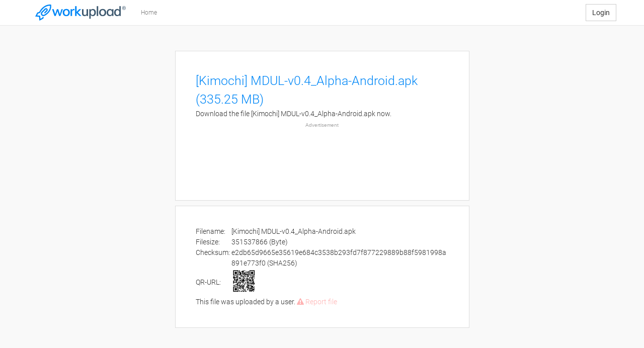

--- FILE ---
content_type: text/html; charset=UTF-8
request_url: https://workupload.com/file/4xUtqZcXAPm
body_size: 1542
content:
<html>
  <head>
    <title>workupload - Are you a human?</title>
    <meta name="viewport" content="width=device-width, initial-scale=1.0">
                <script src="/js/39b9ad5.js?v=KUUBLZ75"></script>
        
                <link rel="stylesheet" type="text/css" href="/css/4280ebd.css?v=KUUBLZ75"/>
        
      <link rel="preconnect" href="https://fundingchoicesmessages.google.com" />
      <link rel="preconnect" href="https://googleads.g.doubleclick.net" />
      <link rel="preconnect" href="https://pagead2.googlesyndication.com" />

      <!-- Matomo -->
      <script>
        var _paq = window._paq = window._paq || [];
        _paq.push(["disableCookies"]);
        _paq.push(['trackPageView']);
        _paq.push(['enableLinkTracking']);
        (function() {
          var u="//t.workupload.com/";
          _paq.push(['setTrackerUrl', u+'matomo.php']);
          _paq.push(['setSiteId', '1']);
          var d=document, g=d.createElement('script'), s=d.getElementsByTagName('script')[0];
          g.async=true; g.src=u+'matomo.js'; s.parentNode.insertBefore(g,s);
        })();
      </script>
      <!-- End Matomo Code -->

  </head>
  <body>

    <div class="container pt-5">
      <div class="row" style="margin-top: 20%;">
        <div class="col-md-8 col-md-offset-2">
          <center>
            <i class="fa fa-shield-check"></i>
            <img src="/bundles/app/img/workupload_logo_medium.svg" alt="workupload logo" style="max-width: 300px; display: block;">
            Security Check
            <span style="font-size:25px; display:block;">Checking that you are not a robot.</span>
            <span style="font-size:20px; display:block;">This process is performed automatically. You will be redirected shortly.</span>
          </center>
        </div>
      </div>
    </div>

        <input id="captcha_12978" type="hidden"  disabled="disabled" /><script>
            async function sha256(message, find, i) {
                const msgBuffer = new TextEncoder().encode(message); 
                const hashBuffer = await crypto.subtle.digest('SHA-256', msgBuffer);
                const hashArray = Array.from(new Uint8Array(hashBuffer));
                const hashHex = hashArray.map(b => b.toString(16).padStart(2, '0')).join('');

                if(find.includes(hashHex)){
                    return i;
                }
            }

            $(document).ready(function () {
                let solvePuzzle = function(){
                    $.ajax({
                        url: "/puzzle",
                        type: 'GET',
                        dataType: 'json',
                        success: function(res) {
                            let found = 0;
                            let i = 0;
                            while (i < res.data.range) {
                                sha256(res.data.puzzle + i, res.data.find, i).then(function(s){
                                    if(typeof s !== "undefined"){
                                        $('#captcha_12978').val($('#captcha_12978').val() + s + ' ');
                                        found++;
                                        if(found == res.data.find.length){
                                            $.ajax({
                                                url: "/captcha",
                                                type: 'POST',
                                                dataType: "json",
                                                data: {
                                                    captcha: $('#captcha_12978').val()
                                                }
                                            }).always(function(data, textStatus, xhr){
                                                $('#captcha_12978').val('');
                                                if(typeof window.captchaCallback !== "undefined"){
                                                    window.captchaCallback();
                                                }
                                            });
                                        }
                                    }
                                });
                                i++;
                            }
                        }
                    });
                };
                solvePuzzle();
                setInterval(solvePuzzle, 20000);
            });

        </script>

    <script>
      window.captchaCallback = function(){
        location.reload();
      }
    </script>

  </body>
</html>

--- FILE ---
content_type: text/html; charset=UTF-8
request_url: https://workupload.com/puzzle
body_size: 858
content:
{"success":true,"data":{"puzzle":"1764446188.0883692b4fec158d7","range":10000,"find":["5405af880cd552be4b52aff3ccc04353d7840004107b735c3c5f2d3daf96d953","868713fa692c317f962193df6e2bc2a6bf8fbfa1265a6e045c075a07c198c0de","991fa873e88689ca916008e9f681e911d3c03073d2ce12cdaa3e7f836a889ce8"]}}

--- FILE ---
content_type: text/html; charset=UTF-8
request_url: https://workupload.com/file/4xUtqZcXAPm
body_size: 4395
content:
<!DOCTYPE html>
<html lang="en">
    <head>
        <meta charset="UTF-8" />
        <title>[Kimochi] MDUL-v0.4_Alpha-Android.apk</title>
            <meta property="og:title" content="Download [Kimochi] MDUL-v0.4_Alpha-Android.apk (335.25 MB) now. Fast and easy at workupload.com" />
    <meta property="og:url" content="https://workupload.com/file/4xUtqZcXAPm" />
    
        <meta name="viewport" content="width=device-width, initial-scale=1.0">
        <meta name="language" content="en" />
        <meta name="revisit-after" content="5 days" /> 
        <meta name="public" content="yes" />
        <meta name="document-type" content="Public" />
        <meta name="document-distribution" content="Global" />
        <meta name="copyright" content="workupload" />
        <meta name="norton-safeweb-site-verification" content="ucmkzvh0zj9m0kce6n2renkcee8pce5mn9ifmwupf2pl6xmijfwqawobbhyxuhhl1-7f3p4n3g-z8q4rcavwdxzf44oevhgrt1z87mw89-96s1s41xxoa45m6-19hfqg" />
        <link rel="alternate" href="http://workupload.com/file/4xUtqZcXAPm" hreflang="x-default" />
        
        <link rel="apple-touch-icon" sizes="180x180" href="/favicon/apple-touch-icon.png">
        <link rel="icon" type="image/png" href="/favicon/favicon-32x32.png" sizes="32x32">
        <link rel="icon" type="image/png" href="/favicon/favicon-16x16.png" sizes="16x16">
        <link rel="manifest" href="/favicon/manifest.json">
        <link rel="mask-icon" href="/favicon/safari-pinned-tab.svg" color="#5bbad5">
        <link rel="shortcut icon" href="/favicon/favicon.ico">
        <meta name="msapplication-config" content="/favicon/browserconfig.xml">
        <meta name="theme-color" content="#ffffff">
        
        <meta name="description" content="    Download [Kimochi] MDUL-v0.4_Alpha-Android.apk (335.25 MB) now. Fast and easy at workupload.com
">
        <meta name="keywords" content="image upload, file upload, free file upload, free file upload without registration, filehosting">
                
        <script async src="/translations.js?en"></script>
                        <script src="/js/39b9ad5.js?v=KUUBLZ75"></script>
                    
                <link rel="stylesheet" type="text/css" href="/css/4280ebd.css?v=KUUBLZ75"/>
                
                    <script async src="https://pagead2.googlesyndication.com/pagead/js/adsbygoogle.js?client=ca-pub-8961155381801811" crossorigin="anonymous"></script>

<script async src="https://securepubads.g.doubleclick.net/tag/js/gpt.js"></script>
 <script>
   window.googletag = window.googletag || {cmd: []};
   googletag.cmd.push(function() {
    const responsiveAdSlot1 = googletag.defineSlot('/22138162/file_top', [[336, 280], [320, 100], [300, 250]], 'div-gpt-ad-1684326920538-0').addService(googletag.pubads());
    const responsiveAdSlot2 = googletag.defineSlot('/22138162/file_bottom', [[300, 250], [320, 100], [336, 280], [728, 90], [970, 250]], 'div-gpt-ad-1708033283709-0').addService(googletag.pubads());

/*
    const mapping1 = googletag
      .sizeMapping()
      .addSize([1024, 768], [[336, 280], [300, 250], [320, 100]])
      .addSize([0, 0], [320, 100])
      .build();
    responsiveAdSlot1.defineSizeMapping(mapping1);

    const mapping2 = googletag
      .sizeMapping()
      .addSize([1024, 768], [[300, 250], [320, 100], [336, 280], [728, 90], [970, 250]])
      .addSize([0, 0], [320, 100])
      .build();
    responsiveAdSlot2.defineSizeMapping(mapping2);
*/

     googletag.pubads().enableSingleRequest();
     googletag.enableServices();
   });
 </script>

<!-- Matomo -->
<script>
  var _paq = window._paq = window._paq || [];
  _paq.push(["disableCookies"]);
  _paq.push(['trackPageView']);
  _paq.push(['enableLinkTracking']);
  (function() {
    var u="//t.workupload.com/";
    _paq.push(['setTrackerUrl', u+'matomo.php']);
    _paq.push(['setSiteId', '1']);
    var d=document, g=d.createElement('script'), s=d.getElementsByTagName('script')[0];
    g.async=true; g.src=u+'matomo.js'; s.parentNode.insertBefore(g,s);
  })();
</script>
<!-- End Matomo Code -->

<script async src="https://fundingchoicesmessages.google.com/i/pub-8961155381801811?ers=1" nonce="VZkDnFJtr5cohKKK3PnGBw"></script><script nonce="VZkDnFJtr5cohKKK3PnGBw">(function() {function signalGooglefcPresent() {if (!window.frames['googlefcPresent']) {if (document.body) {const iframe = document.createElement('iframe'); iframe.style = 'width: 0; height: 0; border: none; z-index: -1000; left: -1000px; top: -1000px;'; iframe.style.display = 'none'; iframe.name = 'googlefcPresent'; document.body.appendChild(iframe);} else {setTimeout(signalGooglefcPresent, 0);}}}signalGooglefcPresent();})();</script>
        </head>

    <body>
        <div id="wrap">
            <!-- top navigation -->
            <div class="navbar navbar-default navbar-static-top" role="navigation">
                <div class="container">
                    <div class="navbar-header">
                        <button type="button" class="navbar-toggle" data-toggle="collapse" data-target=".navbar-collapse">
                            <span class="sr-only">Toggle navigation</span>
                            <span class="icon-bar"></span>
                            <span class="icon-bar"></span>
                            <span class="icon-bar"></span>
                        </button>
                        <a class="navbar-brand logo" href="/">
                            <img src="/bundles/app/img/workupload_logo_medium.svg" alt="workupload logo" />
                        </a>
                    </div>
                    <div class="navbar-collapse collapse">
                        <ul class="nav navbar-nav">
                            <li><a href="/">Home</a></li>
                                                    </ul>

                                                    <a href="/login" class="btn btn-default navbar-btn navbar-right">Login</a>
                                            </div><!--/.nav-collapse -->
                </div>
            </div>
                    
            <script>
                                                                </script> 

            <div class="container margin-bottom">
                <div class="margin-top-50 margin-bottom-50">
                    
<div class="row">
    <div id="file" class="box col-sm-6 col-sm-offset-3">
        <!-- Intro text -->
        <div class="row">
            <div class="col-sm-12">
                <h1 style="word-wrap: break-word;">[Kimochi] MDUL-v0.4_Alpha-Android.apk (335.25 MB)</h1>
                                <p style="word-wrap: break-word;">Download the file [Kimochi] MDUL-v0.4_Alpha-Android.apk now.</p> 
                
                            </div>
        </div>

        
                    <div class="row">
                <div class="col-sm-12 text-center">
                    <span class="ad-label">Advertisement</span>
                    <style>.download{display:none;}</style>
<script>
var interval = setInterval(
    function(){
        if(window.googletag !== undefined && window.top.__tcfapi !== undefined){
            clearInterval(interval);
            setTimeout(function() {
                $('.download').show();
            }, 1000);
        }
    }, 50);
    setTimeout(function() {
        $('.download').show();
    }, 3500);
</script>

<!-- /22138162/file_top -->
<div id='div-gpt-ad-1684326920538-0' style='min-width: 320px; min-height: 100px;'>
  <script>
    googletag.cmd.push(function() { googletag.display('div-gpt-ad-1684326920538-0'); });
  </script>
</div>

                </div>
            </div>
        
        <div class="download row">
            <div class="col-sm-12 text-center">
                <a href="/start/4xUtqZcXAPm" class="btn btn-prio" style="margin-top: 15px;">
                    <i class="fa fa-download"></i> <span>Download</span>
                </a>
            </div>
        </div>    

            </div>
</div>

<div class="row">
    <div id="notice" class="box col-sm-6 col-sm-offset-3 margin-top-10 margin-bottom-50">
        <table><tr><td>Filename:&nbsp;</td><td style="word-break: break-all;">[Kimochi] MDUL-v0.4_Alpha-Android.apk</td></tr><tr><td>Filesize:&nbsp;</td><td>351537866 (Byte)</td></tr><tr><td>Checksum:&nbsp;</td><td style="word-break: break-all;">e2db65d9665e35619e684c3538b293fd7f877229889b88f5981998a891e773f0 (SHA256)</td></tr><tr><td style="vertical-align: middle;">QR-URL:&nbsp;</td><td><img src="/qr/file/4xUtqZcXAPm" style="width: 50px;" /></td></tr></table>

            This file was uploaded by a user.
        <span class="file-report"><a href="/report/4xUtqZcXAPm"><i class="fa fa-exclamation-triangle"></i> Report file</a></span>    </div>
</div>

<script>
    $("#filelink").focus(function() {
        $(this).select();
    });

    $('#file-coupon').on('click', function(){
        $.dialog({
            title: 'Redeem a coupon',
            body: '<div class="row"><div class="col-md-6 form-group"><div class="input-icon"><input type="text" class="form-control" name="code" placeholder="Coupon code" autofocus /><span class="fa fa-tag"></span></div></div></div><div class="row"><div class="col-md-12 form-group"><div class="input-icon"><input type="text" class="form-control" name="text" maxlength="40" placeholder="Text" data-toggle="tooltip" data-content="Publicly visible text for premium download. Example: Premium Download by John Doe" /><span class="fa fa-file-text-o"></span></div></div></div>',
            confirmButtonText: 'Ok',
            confirmFunction: function(modal){
                $.ajax({
                    url: '/api/file/coupon',
                    type: "POST",
                    dataType: "json",
                    data: {
                        file_key: '4xUtqZcXAPm',
                        code: modal.find('input[name=code]').val(),
                        text: modal.find('input[name=text]').val()
                    }
                }).always(function(data, textStatus, xhr){
                    if(data.success === true){
                        $.dialog({
                            title: 'Valid coupon',
                            body: 'The coupon is valid and has been activated.',
                            confirmButtonText: 'Ok',
                        }); 
                    }else{
                        $.dialog({
                            title: 'Invalid coupon',
                            body: 'The entered coupon is invalid!',
                            confirmButtonText: 'Ok',
                        });    
                    }
                });
            }
        });
        tooltip();
        
        return false;
    });

    
    
</script>

                </div>
            </div>

            <div id="push"></div>
        </div>


        <!-- footer -->
        <div id="footer">
            <nav id="footer-navigation" class="navbar navbar-default" role="navigation">
                <div class="container">
                    <div class="row footer-buttons">
                        <div class="col-sm-12 footer-buttons">
                            <!-- Language button -->
                            <div class="btn-group dropup">
                                <button type="button" class="btn dropdown-toggle btn-default btn-sm navbar-btn navbar-left" data-toggle="dropdown">
                                    <i class="fa fa-language"></i> Choose Language <i class="fa fa-angle-up"></i>
                                </button>
                                <ul class="dropdown-menu" role="menu">
                                    <li><a class="language pointer" href="/language/en" hreflang="en">English</a></li>
                                    <li><a class="language pointer" href="/language/de" hreflang="de">German</a></li>
                                </ul>
                            </div>

                            <!-- Help button -->
                            <a href="/help" class="btn btn-default btn-sm navbar-btn margin-left-15">
                                <i class="fa fa-question"></i> Help
                            </a>

                            <!-- DarkMode -->
                            <button class="toggle-btn" id="theme-toggle" aria-label="Switch to light theme">
                                <svg xmlns="http://www.w3.org/2000/svg" width="25" height="25" viewBox="0 0 472.39 472.39">
                                    <g class="toggle-sun">
                                        <path d="M403.21,167V69.18H305.38L236.2,0,167,69.18H69.18V167L0,236.2l69.18,69.18v97.83H167l69.18,69.18,69.18-69.18h97.83V305.38l69.18-69.18Zm-167,198.17a129,129,0,1,1,129-129A129,129,0,0,1,236.2,365.19Z"></path>
                                    </g>
                                    <g class="toggle-circle">
                                        <circle class="cls-21" cx="236.2" cy="236.2" r="103.78"></circle>
                                    </g>
                                </svg>
                            </button>
                            <!-- DarkMode Ended -->
                            
                            <a href="/" class="navbar-btn pull-right greyscale footer-logo">
                                <img src="/bundles/app/img/workupload_logo_small.svg" alt="workupload logo" />
                            </a>
                        </div>
                    </div>
                    <div class="row">
                        <div class="col-sm-12 footer-link-first">
                            <hr>
                            <a href="/faq" class="margin-right-15">FAQ</a>
                            <a href="/contact" class="margin-right-15">Give us feedback</a>
                                                        <a href="/about" class="margin-right-15">About workupload</a>
                        </div>
                    </div>
                    <div class="row">
                        <div class="col-sm-12 footer-link-second">                            
                            <a href="/legal/terms" class="margin-right-15">General Terms and Conditions</a>
                            <a href="/legal/privacy" class="margin-right-15">Privacy Policy</a>
                            <a href="/imprint" class="margin-right-15">Imprint</a>
                            <a href="/legal/dsa" class="margin-right-15">Digital Services Act</a>
                            <a href="/legal/privacy" class="margin-right-15 hidden ccpa">Do Not Sell My Personal Information</a>
                            <span class="pull-right hidden-xs">online since 2011</span>
                            <script>
                                if('America/Los_Angeles' == Intl.DateTimeFormat().resolvedOptions().timeZone){
                                    $('.ccpa').removeClass('hidden');
                                }
                            </script>
                        </div>
                    </div>
                </div>
            </nav>
        </div>        

        </body>
</html>



--- FILE ---
content_type: image/svg+xml
request_url: https://workupload.com/bundles/app/img/workupload_logo_small.svg
body_size: 1282
content:
<?xml version="1.0" encoding="UTF-8"?>
<!DOCTYPE svg PUBLIC "-//W3C//DTD SVG 1.1//EN" "http://www.w3.org/Graphics/SVG/1.1/DTD/svg11.dtd">
<svg xmlns="http://www.w3.org/2000/svg" xml:space="preserve" width="42.8107mm" height="42.9006mm" version="1.1" style="shape-rendering:geometricPrecision; text-rendering:geometricPrecision; image-rendering:optimizeQuality; fill-rule:evenodd; clip-rule:evenodd"
viewBox="0 0 2379 2384"
 xmlns:xlink="http://www.w3.org/1999/xlink">
 <defs>
  <style type="text/css">
   <![CDATA[
    .fil0 {fill:#0087F7;fill-rule:nonzero}
   ]]>
  </style>
 </defs>
 <g id="Ebene_x0020_1">
  <metadata id="CorelCorpID_0Corel-Layer"/>
  <g id="_403614920">
   <path class="fil0" d="M616 2377l-46 -570 -570 -46 300 -579 284 -90c209,-363 569,-821 1115,-1010 342,-118 594,-74 605,-72l66 12 5 67c28,373 -72,713 -297,1009 -205,271 -475,451 -666,554 -157,85 -347,58 -472,-67 -67,-67 -104,-157 -104,-252 0,-95 37,-184 104,-252l474 -473c101,-101 266,-101 368,0 101,102 101,267 0,368l-297 296c-34,34 -89,34 -123,0 -34,-34 -34,-89 0,-123l296 -296c34,-34 34,-88 0,-122 -33,-33 -88,-33 -121,0l-473 474c-35,34 -54,80 -54,128 0,49 19,94 54,129 70,70 176,85 266,36 339,-183 893,-595 875,-1323 -89,-4 -256,3 -459,75 -399,141 -755,473 -1028,958l-16 29 -280 89 -147 283 456 37 37 456 283 -147 29 -91c14,-46 63,-71 109,-56 46,14 71,63 57,109l-51 160 -579 300z"/>
   <path class="fil0" d="M1877 1850c45,0 89,11 132,34 42,23 76,56 100,99 23,43 35,88 35,134 0,46 -11,91 -35,133 -23,43 -56,76 -99,99 -42,24 -86,35 -133,35 -46,0 -90,-11 -133,-35 -42,-23 -75,-56 -99,-99 -23,-42 -35,-87 -35,-133 0,-46 12,-91 36,-134 24,-43 57,-76 100,-99 43,-23 86,-34 131,-34zm0 44c-37,0 -74,10 -109,29 -36,19 -64,47 -84,82 -20,36 -30,74 -30,112 0,39 10,76 30,111 19,35 47,63 82,83 36,19 73,29 111,29 39,0 76,-10 111,-29 36,-20 63,-48 83,-83 19,-35 29,-72 29,-111 0,-38 -10,-76 -30,-112 -20,-35 -48,-63 -83,-82 -36,-19 -72,-29 -110,-29zm-117 371l0 -288 99 0c34,0 58,3 73,8 15,6 27,15 37,28 8,13 13,27 13,42 0,21 -8,40 -23,55 -15,16 -35,24 -60,26 11,5 19,10 25,16 12,11 26,30 42,56l36 57 -57 0 -25 -46c-21,-35 -37,-58 -49,-66 -9,-7 -21,-10 -37,-10l-28 0 0 122 -46 0zm46 -162l57 0c27,0 45,-4 55,-12 10,-8 15,-19 15,-32 0,-8 -3,-16 -8,-22 -4,-7 -11,-12 -19,-15 -9,-4 -24,-5 -47,-5l-53 0 0 86z"/>
  </g>
 </g>
</svg>


--- FILE ---
content_type: application/javascript; charset=utf-8
request_url: https://fundingchoicesmessages.google.com/f/AGSKWxUlXlxZv52Ahu4UfLXCuUTvT4cBxalHMhNbnk-lDDoNjrdxHkOgOjacpeVOp59Y9NGuC2T821F7K4BqixpdCpNUvpRhwP0t4hSU8ETYrvq2rUNQJxW5dU-MVdEvyjhVImYWLTpYGGTxk10N1cv1dTZIOo4jJmvMlgFTMdF4J2eyUmz9buv1hRKrYAk8/_/ServeAd?/services/getbanner?/admax.+adverts//adnext.
body_size: -1292
content:
window['6f8307be-4f42-475f-ada2-d242d44b534e'] = true;

--- FILE ---
content_type: application/javascript
request_url: https://workupload.com/translations.js?en
body_size: 19586
content:
var translations = {"maintenance text":"Maintenance work! <br \/> We will be right back!","file not found":"File not found","archive not found":"Archive not found","download limit exceeded":"Download limit exceeded","access denied":"Access denied","no files uploaded":"No files uploaded","activation link expired":"Activation link expired","password link expired":"Password link expired","404 text":"This file does not exist or has been deleted by the owner prematurely.","error message":"Error message","403 text":"This file is not publicly accessible.","your user account is still not valid":"You have not verified your email address.","500 text":"An error has occurred. We will fix this as soon as possible. We ask for your patience.","oops, an error occurred":"Oops, an error occurred","unable to get sync server":"Unable to get any sync server","invalid file":"Invalid file","unable to move sync file":"Unable to move sync file","captcha is invalid":"Invalid validation","captcha is invalid text":"The captcha input was incorrect. Please try again.","monthly rate limited":"You have already uploaded too many files this month. Further uploads are currently not possible for you.","workupload pro":"workupload pro","plan_pro":"workupload pro","plan_proplus":"workupload pro+","plan_1":"workupload pro","plan_2":"workupload pro+","activate your workupload pro account":"Aktivate your workupload pro account","update your workupload pro account":"Update payment informations","tls secure text":"Your data will be transferred securely using TLS encryption.","unsupported address":"We do not support this address. Please make sure the entered address is spelled correctly.","buy":"Buy","product":"Product","country":"Country","name":"Name","street address":"Street address","city":"City","zip postal code":"ZIP\/Postal Code","creditcard":"Creditcard (Credit Card Number, expiry date, CVV\/CVC)","your subscription":"Your subscription","really cancel workupload pro?":"If you cancel your membership, you will not have access to the workupload premium features. Files beyond the free storage quota will be deleted.","cancel subscription":"Cancel subscription","cancel subscription text":"You can <a href=\"#\" id=\"cancelSubscription\">cancel<\/a> your workupload  subscription at any time on a monthly basis. If you cancel, you can still access your  workupload per feature for the current payment period.","workupload pro will expire":"workupload pro expires","your subscription will expire at":"Your subscription will end at %date%","update payment data":"Update payment data","payment plan pricing":"workupload %name% (%price% EUR per month)","your active produkt":"<b>%name%<\/b> is active","corrected address":"We have corrected the address. Please check the address for correctness.","invoices":"Invoices","your received invoices are listed here":"Your received invoices are listed here","premium active":"VIP status active","premium text":"<b>%storage%<\/b> exklusiv Storage <br \/> prioritized downloads <br \/> dedicated Support <br \/> and more ...","patreon_text":"Become a free <a href=\"%link_registration%\" target=\"_blank\">workupload member<\/a>  and get additional features or get  <a href=\"%link_patreon%\" target=\"_blank\">workupload Pro<\/a> for even more features.","uploaded":"uploaded","back":"back","save":"Save","cancel":"Cancel","sign up":"Sign up","file":"Datei","server":"Server","text":"Text","archive":"Archive","ready":"Ready","close":"Close","password":"Password","repeat password":"Repeat password","confirm":"Confirm","notice":"Notice","error":"Error","default dialog confirm":"Ok","comment":"Comment","unlimited":"Unlimited","upload":"Upload","contact":"Contact","message":"Message","send":"Send","megabyte":"Megabyte","optional":"optional","reason":"Reason","from":"From","send request":"Send request","private message":"Private message from the sender","social network":"Social Network","support request":"Support request","online since":"online since 2011","max.":"max.","learn more":"Learn more","file informations":"File information","archive informations":"Archive information","note tos and privacy":"Please note our <a href=\"%privacy%\" target=\"_blank\">data protection regulations<\/a> and our <a href=\"%tos%\" target=\"_blank\">terms of use<\/a>.","date":"Date","day":"Day","days":"Days","hours":"Houres","minutes":"Minutes","seconds":"Seconds","home":"Home","my files":"My files","members area":"Members area","logged in as":"Logged in as","logout":"Logout","choose language":"Choose Language","german":"German","english":"English","help":"Help","about workupload":"About workupload","workupload at facebook":"Workupload at Facebook","give us feedback":"Give us feedback","terms of service":"General Terms and Conditions","imprint":"Imprint","dashboard":"Dashboard","files":"Files","archives":"Archives","settings":"Settings","faq":"FAQ","login":"Login","signup":"Sign Up","archivename":"Archive name","archivesize":"Archive size","edit archive":"Edit Archive","create archive title":"Create a new archive","archive password":"Archive password","share archive":"Share archive","archive is public":"Archive is public","download archive":"Download archive","this archive is protected with a password":"This archive is protected with a password.","archive email sent":"Your files have been successfully sent via email.","filename":"Filename","filesize":"Filesize","filehash":"Checksum","qrurl":"QR-URL","downloads":"Downloads","download":"Download","preview":"Preview","download file now":"Download the file %filename% now.","malware found":"Attention! File contains maybe malware!","no malware":"We have checked this file and could not detect any malware.","delete in":"Delete in","it is a user file":"This file was uploaded by a user.","contacting server":"contacting server","download started":"Download started","passwordprotection":"Password protected","password prompt text":"This file is password protected. Please enter the correct password to download the file.","report file":"Report file","delete file":"Delete file","x hours valid":"%hours% hours valid.","share file":"Share file","uploaded a wrong file?":"Uploaded a wrong file?","recommendation":"Recommendation","share workupload links and earn money":"share workupload links and earn money.","do you really want to delete this file?":"Do you really want to delete this file?","coupon":"Coupon","redeem a coupon":"Redeem a coupon","coupon code":"Coupon code","invalid coupon":"Invalid coupon","the entered coupon is invalid":"The entered coupon is invalid!","valid coupon":"Valid coupon","the coupon is valid and has been activated":"The coupon is valid and has been activated.","your download has started":"Your download has started","x is downloaded":"%filename% is downloaded.","your download will start automatically":"Your download will start automatically!<br \/> If the download does not start,  <a href=\"\" id=\"directDownload\" target=\"_blank\">please click here.<\/a>\n","we have scanned for maleware":"We have checked this file and could not detect any malware.","upload own files":"Upload own files","passwordprotected":"Password protected","this file is protected with a password":"This file is protected with a password.","file email sent":"Your file has been successfully sent via email.","file expiration limiter":"Your partial archive files have a shorter storage period and will be deleted after 7 days.","download now at workupload":"Download %filename% (%filesize%) now. Fast and easy at workupload.com","ad notice":"Advertisement","low speed notice":"Tip: Do you want to download this file 5 times faster, for free? Add workupload as an exception in your AdBlocker.","search":"Search","filter":"Filter","delete":"Delete","move":"Move","edit":"Edit","edit file":"Edit file","options":"Options","file permissions":"File permissions","public":"public","private":"private","new folder title":"Create a new folder","new folder":"New folder","create archive":"Create archive","add to archive":"Add to archive","rename":"Rename","homefolder":"Homefolder","create archive text":"Create an archive out of the selected files","create folder":"Create folder","create folder text":"Create a new folder","foldername":"Foldername","edit folder":"Edit folder","rename archive":"Rename archive","rename archive text":"Set a new name for the selected archive","permissions":"Permissions","archive name":"Archivename","archive files":"Archive files","select files":"Select files","or drag and drop files in this window":"or drag and drop files in this window","max. downloads":"Max. downloads","file password":"File password","email receivers":"Email Receivers","storagetime (days)":"Storagetime (days)","expiration date":"Expiration date","download limit":"Download Limit","file has expiration date":"File has an expiration date","file has download limit":"File has a download limit.","save now!":"Save now!","file search":"File search","files in your account":"Files in your account","folders in your account":"Folders in your account","archives in your account":"Archives in your account","file storage used":"File storage used","upload a file":"Upload a file","create a folder":"Create a folder","create an archive":"Create an archive","file downloads":"File downloads","email text":"Email text","file comment":"Description","comment text":"Add a public description to the file.","invalid receiver":"Invalid receiver","set a file password to protect":"Enter a file password to prevent public access.","password protected area":"Protected access (password saved)","your email":"Your email","no files found":"No files found.","delete account":"Delete account","delete account text":"If you delete your account, all your files, folders and archives will be deleted immediately.  Your account will completely removed from our system. Your uploaded files can not be downloaded anymore. <p>If you have activated workupload pro, it will stop prematurely.<\/p> <br \/> <p>Do you really want to leave us?<\/p>  <p>If you have any <a href=\"%contact%\">problems or questions<\/a> just contact us.<\/p>\n","yes delete my account now":"Yes, delete my account now!","account deleted":"Account deleted","account deleted text":"Your account has been successfully deleted. We hope that you will also use workupload.com without account. <br \/><br \/> Best wishes <br \/> Your workupload.com team\n","the following email addresses are invalid please correct them":"The following email addresses are invalid. Please correct them","please confirm":"Please confirm","really delete this file\/folder?":"Do you really want to delete the selected files\/folders?","really delete this archive?":"Do you really want to delete the selected archive? The files in this archive will not deleted.","accept tos":"<a href=\"%link%\" target=\"_blank\">Terms of Use<\/a> are read and accepted","accept privacy":"<a href=\"%link%\" target=\"_blank\">Privacy Policy<\/a> read and accepted","click x to copy the file direct link":"Click on %icon% to copy the direct download link.","support us on patreon":"Subscribe to Workupload on Patreon and get exclusive features!","join workupload patreon":"Subscribe to Workupload Pro","patreon link":"Link your Patreon Account","patreon successfully linked":"Patreon Account successfully linked","patreon pro":"+ Storage Pay-As-You-Go (starting at 1 EUR!) <br \/> + Priority Downloads <br \/> + No Advertisement <br \/> + No Tracking\/Analytics <br \/> + All features of the free user","patreon notice":"Note: <br \/> When subscribing to Workupload from Patreon, please use the same email address as on Workupload.<br \/> Do you use a different email address in Patreon? <a href=\"%link_patreon%\" target=\"_blank\">Here<\/a> you can link your Patreon account with Workupload.<\/br> It can take up to 5 minutes for your Patreon membership to be processed. <br \/><br \/> If you have any problems, please contact us: support@workupload.com","workupload pro is active":"<b>Your workupload Pro status is active!<\/b> <br \/> You can manage your membership on Patreon. <a href=\"https:\/\/patreon.com\/workupload\" target=\"_blank\">https:\/\/patreon.com\/workupload<\/a><br \/> You have questions or need help? Contact us: support@workupload.com","email signature":"<br \/><br \/>Yours sincerely <br \/>Your workupload-Team","email upload subject":"[workupload.com] File provided","email upload text":"Hi %email%,<br \/><br \/>a file was uploaded for you at workupload.com. You can download the file at the following link:<br \/><br \/><a href=\"%link%\">%link%<\/a>","email upload title":"File provided","email footer text":"This information is intended only for the recipient and may be confidential. If you have received this email in error, please contact us. Do not forward this message to other people, and delete the email and any possibly existing copies and attachments.","email reset password text":"Hi %email%, <br \/><br \/> Did you forgot your workupload.com password? To chose a new password, please click the following link: <br \/><br \/> <a href=\"%link%\">%link%<\/a> <br \/><br \/> Once you have clicked the link you can set a new password for your account. After setting a new password you can login with your new password and your email address.","email signup title":"Your registration","email sign up text":"Hi %email%, <br \/><br \/> to complete your registration at workupload.com, please click on the following link: <br \/><br \/><a href=\"%link%\">%link%<\/a><br \/><br \/> Once you have clicked the link you can login with your chosen password and your email address.","reset password email header":"[workupload.com] Change your password","signup email header":"[workupload.com] Your registration","description":"Upload documents, images and files for free - without registration.","keywords":"image upload, file upload, free file upload, free file upload without registration, filehosting","default title":"workupload - Store and send large files.","upload title":"Store and send large files!","upload text":"Up to 2 GB files | without registration | all filetypes | secure and fast","upload title picture":"Store and send pictures without limits!","select pictures":"Select pictures","facebook":"Facebook","share on facebook":"Share at Facebook","share on twitter":"Share on Twitter","share on google":"Share on Google","send to email":"Send the file to an email address. Up to %max% email addresses can be separated by a comma.","email additional text":"Add a private message to the email.","protect with a password":"Protect the file with a password. The file can be downloaded only by entering the correct password.","choose storagetime":"Choose a storagetime. Leave this field blank is not storagetime limit should be present.","delete after x downloads":"Enter the number of downloads after the file should be deleted. Leave this field blank if no download limit should be present.","primefile fullspeed text":"Premium File: <br \/> Ultra fast Download!","coupon text":"Publicly visible text for premium download. Example: Premium Download by John Doe","do not use adblocker title":"Please, don't use an adBlocker on our site.","do not use adblocker text":"Our platform can only exist by showing ads. Please help us to provide an awesome filesharing platform by <b>whitelisting our site in your adBlocker<\/b>.  <br \/>We're showing only small Ads. In addition, we do not use Pop-Ups. All our Ads are tested by Google. <br \/><br \/>Thank you very much. <br \/><br \/> <span id=\"ads-do-not-care\">I don't care about workupload, just show me the file.<\/span>","file storage is almost full":"Your file storage is almost full.","file storage is full":"Your file storage is full! This file will not assigned to your account.","your ip":"Your IP","this file has been banned":"This file has been banned","this file has been banned longtext":"We have banned this file as it violates our Terms of Use. You can find our General Terms and Conditions <a href=\"%link%\">here <\/a>.","malware detected":"We have detected malware in this file.","write us":"Write us","contact form text":"You have questions? Want to give us feedback or do you need help? Write to us!","thanks for your request":"Thanks for your request","we will process your request":"We will process your request as quickly as possible.","forgotten your password?":"Did you forget your password?","reset password":"Reset Password","request new password":"Request new password","request new password text":"To set a new password, please enter your email address in the field below.","password requested":"New password was requested","password requested text":"Please check your e-mail inbox. You will receive a confirmation email. Click the link in there to reset your password.","change password":"Change password","change password text":"To set a new password, please enter your new password in the fields below.","password changed":"Password changed","you have successfully changed your password":"You have successfully changed your password. You can now log in with your new password.","sign up for free":"Sign up for free","sign up text":"Take full advantage of a signed up member. Create, manage and delete your files, folders and archives. Change file privacy, properties and more.","you have successfully signed up":"You have successfully signed up","you have successfully signed up text":"You will receive a confirmation email. To complete your signup, please follow the instructions in the email. Please check your email inbox.","successfully activated":"Welcome %email%!","successfully activated text":"You have completed your registration. You can log in now.","tos title":"General Terms and Conditions for workupload","tos text":"<p>A. PROVIDER, SCOPE<\/p> 1. These General Terms and Conditions (GTC) govern the contractual relationship between the operators of workupload and the users. <br \/>2. workupload is operated by Julian Liebig, Franz-Joseph-Str. 11, 80801 Munich, Germany. <br \/>3. workupload is available on the www.workupload.com website.  <br \/>4. Users are private persons or legal persons who use the workupload offer or register at workupload. Users are private persons (consumers) within the meaning of \u00a7 13 BGB, i.e. natural persons who conclude the respective legal transaction for a purpose, which can neither be predominantly attributed to their commercial nor their independent professional activity. In other cases, the users are entrepreneurs according to \u00a7 14 BGB. <br \/>5. Terms of use of users do not apply, as far as workupload does not expressly agree to them. \n<p>B. PURPOSE<\/p> 1. workupload offers a range of services to enable online users to share and manage digital content. In so doing, workupload users' content is not checked, edited or otherwise acknowledged. However, workupload reserves the right to review and delete the content, insofar as this is required by law or if there is reasonable suspicion that the same is in violation of the law. <br \/>2. workupload does not provide any search functionality that could search the infrastructure of content posted by users. The files cannot be catalogued by users nor listed in tables of contents. Only the user who provides a file through workupload controls whether, how, and for what files he will allow access by others. <br \/>3. The workupload offer can be used free of charge and without registration. With registration and paid offers, users have more options to share and manage digital content. <br \/>4. workupload endeavors to constantly develop, maintain and make the offer available to users. It is constantly being expanded and is based on various factors, such as user requirements, market requirements and technical and economic factors. Users are therefore not entitled to the content or scope of the offer remaining unchanged, or having certain functions. There is also no claim that the offer is always accessible and if available, will work flawlessly. <br \/>5. A contract is concluded between the users and workupload either by users using free offers and accepting these Terms and Conditions or registering in order to use paid offers. As part of the registration, users must also agree to these Terms and Conditions.\n<p>C. TERM, TERMINATION<\/p> 1. Paid contracts are concluded with a contract term of one month. If the contract is not terminated with one month's notice to the end of the contract, the paid contract will be extended for another month.  <br \/>2. The right to extraordinary termination of the contract remains reserved to both contracting parties. This is particularly the case if users violate contract terms. \n<p>D. REGISTRATION, PAID USAGE<\/p> 1. If users register at workupload, they set the corresponding access data for the access to the offer. Users are obliged to treat access data confidentially and are liable for any misuse resulting from unauthorized use of the access data.  <br \/>2. If the users become aware that the access data are known to unauthorized third parties, the users have to inform workupload thereof immediately. If, due to the fault of the user, unauthorized third parties use workupload services, the users are liable for this.  <br \/>3. In case of suspicion, the users therefore have the option and the obligation to renew the access data. <br \/>4. workupload reserves the right to block or restrict access at any time if there is a suspicion that an unauthorized third party has obtained the access data of a user.\n<p>E. COSTS, TERMS OF PAYMENT<\/p> 1. The costs for the extended offer functions are clearly communicated to the users in advance. <br \/>2. Unless otherwise stated, these costs include statutory VAT.  <br \/>3. The costs have to be paid in advance and are independent of the actual use of the offer.  <br \/>4. The billing by workupload occurs on a monthly basis.  <br \/>5. The payment is made using one of the offered payment options.\n<p>F. USER CONTENT, PROHIBITED CONTENT, RELEASE FROM LIABILITY<\/p> 1. By using the workupload offer, users agree to comply with applicable laws, including but not limited to copyright, trademark and competition law.  <br \/>2. In addition, users must observe third-party rights. This applies in particular to offensive, obscene, racist, threatening, harassing or defamatory content. In doing so, the users undertake in particular not to violate the rights of third parties, nor to distribute or upload any content that violates applicable law.  <br \/>3. workupload also prohibits users from providing data that is sexually-targeted. If there are doubts about the classification, the users guarantee to contact workupload Support. <br \/>4. Furthermore, users are prohibited from using the workupload offer to provide malware (malware, hacking tools, password generators, etc.).  <br \/>5. Users are exclusively responsible for the content they provide on workupload. If workupload has to be held accountable for a user's content (e.g., due to the use of a copyrighted file or the distribution of illegal content), the users indemnify workupload and its vicarious agents from all claims and the necessary costs incurred in connection with the defense against claims, which third parties assert against workupload due to an infringement for which the user is responsible. The necessary costs include, in particular, court fees and legal fees at the statutory rate. \n<p>G. LIABILITY UNDER TELEMEDIA LAW<\/p> Users acknowledge that workupload assumes no responsibility for the content that workupload has not created or has not acknowledged.\n<p>H. GUARANTEE<\/p> 1. The German warranty law applies. <br \/>2. The following applies to companies: With the exception of claims for damages, warranty claims due to material defects lapse after one year. The statute of limitation begins with the granting of the possibility of using the workupload offer.\n<p>I. LIABILITY<\/p> 1. The following disclaimers and limitations apply for workupload's liability for damages, without prejudice to the other statutory eligibility requirements. <br \/>2. On an unrestricted basis, workupload bears liability, as far as the cause of damages is based on intent or gross negligence. <br \/>3. Furthermore, workupload is liable for the slightly negligent breach of material obligations, the breach of which puts the achievement of the contractual purpose at risk or is a breach of obligations, the fulfillment of which is the proper execution of the contract in the first place and on whose compliance you regularly trust. In this case, however, workupload is liable only for foreseeable, contract-typical damage and not for the slightly negligent violation of others, other than those obligations mentioned in the preceding sentence. <br \/>4. As far as the liability of workupload is excluded or limited, this also applies to the personal liability of its employees, its representatives and vicarious agents.\n<p>J. PRIVACY POLICY<\/p> 1. workupload processes users' personal data for specific purposes and in accordance with statutory provisions. This is the data that users provide when registering and that are collected when using the offer. This personal data that is used for the purpose of providing the service is exclusively used by workupload to fulfill and execute the contract. This information will be kept confidential and will not be disclosed to third parties who are not involved in the contract fulfillment and payment process. <br \/>2. The user has the right to obtain information from workupload about the personal data stored about them, free of charge. In addition, the user has the right to correct inaccurate data and to block and delete their personal data to the extent that there is no legal obligation of retention.\n<p>K. CHANGE OF THESE TERMS OF USE AND CONTRACT<\/p> 1. workupload reserves the right to change these Terms of Use and contract with effect for the future.  <br \/>2. In this case, users will be informed in advance of the changes to the Terms of Use in the context of the current contractual relationships and it is pointed out that the changes are considered accepted if the changes are not rejected within 4 weeks.\n<p>L. ONLINE DISPUTE RESOLUTION, DISPUTE SETTLEMENT<\/p> 1. The platform of the European Commission for online dispute resolution (OS platform) can be reached via the following link: http:\/\/ec.europa.eu\/consumers\/odr\/  <br \/>2. We are not obligated to participate in a dispute resolution procedure before a consumer-enforcement agency and are not prepared to do so.\n<p>M. APPLICABLE LAW, CONTRACT LANGUAGE, CONTRACT TEXT, JURISDICTION. PLACE OF PERFORMANCE<\/p> 1. German law shall apply to this contract, to the exclusion of international private law (IPR) and the United Nations Convention on the International Sale of Goods (CISG), insofar as no mandatory provisions preclude this. <br \/>2. The contractual language is German. <br \/>3. The contract text is saved by workupload. The Terms and Conditions can be found on the workupload website and can be printed out. <br \/>4. The workupload registered place of business is agreed with entrepreneurs as the place of jurisdiction and place of fulfillment. \n\n<p>Right of revocation<\/p>\nYour right to rescind your online order <br \/>You have the right to cancel this contract within fourteen days without specifying any reasons. <br \/>The withdrawal period is fourteen days from the date of the conclusion of the contract. <br \/>To exercise your right of withdrawal, you must contact Julian Liebig, Franz-Joseph-Str. 11, 80801 Munich, Germany, email: support@workupload.com with a clear statement (e.g., a letter sent by post, fax or email) regarding your decision to withdraw from this contract. To do so, you can use the attached sample withdrawal form, which is not required, however. <br \/>In order to comply with the revocation period, you simply need to send us notice that you are exercising your right of revocation before the cancellation period has expired.\n<p>Consequences of rescinding your order<\/p> If you choose to withdraw from this contract, we shall refund all payments we have received from you without delay, including shipping costs (except for additional costs arising in the event of selecting a method of shipping different from the most cost-efficient standard delivery offered by us), no later than fourteen days from the date on which we have received the notice of withdrawal from this contract. The refund shall be issued to the same payment method that you provided for the original transaction, unless otherwise explicitly agreed with you; under no circumstances will you be charged fees to process this refund. <br \/>If you have already asked for service to begin during the period prior to your revocation, you will have to pay an appropriate amount corresponding to the service already provided up to the date on which you notified us that you were exercising your right to revoke this contract, prorated to the total scope of services provided for in the contract.\n\n<p>Sample revocation form<\/p> (If you would like to revoke the contract, please complete this form and send it back to us.) <br \/> <br \/>To: <br \/>Julian Liebig <br \/>Franz-Joseph-Str. 11 <br \/>80801 Munich <br \/>Email: support@workupload.com <br \/><br \/> <br \/>- I\/we(*) hereby give notice that I\/we(*) withdraw from the contract we have concluded regarding the purchase of the following goods(*)\/provision of the following service(*): <br \/> <br \/>- Ordered on (*)\/received on (*) <br \/> <br \/>- Consumer name <br \/> <br \/>- Consumer address <br \/> <br \/>- Consumer signature (only required for notices provided by post or fax) <br \/> <br \/>- Date <br \/>___________ <br \/>(*) Delete where inapplicable.","imprint title":"Imprint","imprint text":"<p><b>A service provided by:<\/b><\/p> <br \/> <p>workupload<sup class=\"registered_trademark\">&reg;<\/sup> - Data Storage Service <br \/>Julian Liebig <br \/>Franz-Joseph-Str. 11 <br \/>80801 Munich, Germany<\/p> <br \/>TAX-ID: DE283590192 <br \/> <br \/>workupload&reg; and the workupload-logo are registered trademarks. <br \/> <br \/>Contactform: <a href=\"%contact_link%\">direct contact<\/a> <br \/> <br \/> <div class=\"row\">\n    <div class=\"col-md-6\">\n        <b>General Support<\/b>\n        <br \/>&#115;upport&#64;work&#117;p&#108;oad&#46;com\n        <br \/>(You have questions or need help?)\n    <\/div>\n    <div class=\"col-md-6\">\n        <b>Anti-piracy<\/b>\n        <br \/>&#114;eport&#64;work&#117;pl&#111;ad&#46;c&#111;&#109;\n        <br \/>(Report files.)\n    <\/div>\n<\/div> <h3>I. Important notice<\/h3>The Provider herewith expressly distances itself from all content on all linked sites on this online service. This declaration applies for all of the links inserted on this page that lead to external offers. Furthermore, the the provider hereby expressly dissociates himself from all content provided by the user and uploaded via the operator. All downloadable content has been provided by users.<\/p><p> <h3>II. Copyright<\/h3>The materials labeled with other companies' names are copyrighted by the respective company. Copying or reproducing is only legal when it is expressly permitted. The Provider does not assume any responsibility for the contents of other companies' websites!<\/p><p> <h3>III. Liability notice<\/h3>Despite careful monitoring of the content, the Provider assumes no liability for the content of external links. The operators of the linked sites are solely responsible for the content of the linked sites.<\/p><p> <h3>IV. Legal notice<\/h3>Every visitor to the website can be traced via the Provider and can thus be held accountable. The Provider will not tolerate any \"copyright violations\" and will take appropriate action.<\/p> <p><h3>V. Contact point according to Regulation (EU) 2021\/784 of the European Parliament and of the Council<\/h3> E-Mail: &#114;eport&#64;work&#117;pl&#111;ad&#46;c&#111;&#109; <br \/> Contact is possible in the following languages: German, English\n","privacy policy":"Privacy Policy","privacy policy text":"The purpose of this data protection declaration is to inform you, as a user, about the collection of personal data on this website. We therefore consider it important to present all essential information for the protection of your data as transparently as possible. However, if there are any questions, questions or need for clarification, please do not hesitate to contact us. <br \/> <p>A. The data controller<\/p> in the sense of the General Data Protection Regulation (Art. 4 para. 7 GDPR) and the other national data protection laws and data protection provisions is: <br \/><br \/> Julian Liebig <br \/>Franz-Joseph-Str. 11 <br \/>80801 Munich <br \/>EMail: support@workupload.com <br \/><a href=\"%imprint%\">for complete provider identification<\/a> <br \/><br \/> This contact data is therefore relevant for all data protection questions regarding this website and for all data protection claims on your part.  <br \/> <p>B. Collection and storage of personal data when you visit our website<\/p> In the following, we will inform you about the relevant data protection procedures that take place when you visit our website. <br \/>\n<p>1. Logfiles<\/p> Every time you visit our website, we automatically collect data and information from the computer system you use to access the website.  <br \/><br \/> The following data is collected here: <br \/><br \/> (1) Information about your browser type and version <br \/>(2) Information about your operating system  <br \/>(3) Date and time of your access <br \/>(4) Websites from which your system accesses our website  <br \/>(5) Websites that are accessed by your system via our website <br \/>(6) Your IP address <br \/><br \/> Your data is processed for the purpose of delivering our website content, ensuring the functionality of our information technology systems, optimizing our website. Thus, the processing for the protection of our legitimate interest according to Art. 6 para. 1 f) GDPR, i.e. the performance of our business activities, is necessary. <br \/><br \/> Since the collection of data for the provision of our website and the storage of data in log files is absolutely necessary for the operation of our website, you also have no right of objection. <br \/>\n<p>2. Cookies<\/p> We use \"cookies\" on our website. These are small text files that your browser automatically creates and that are stored on your end device when you visit our website. Cookies do not damage your computer system or contain viruses, Trojan horses or other malicious software. <br \/><br \/> We use cookies to improve our website, for example to make it more user-friendly and to adapt it to user interests. <br \/><br \/> The following data will be stored and transmitted in the cookies: <br \/><br \/> (1) Language settings <br \/>(2) Login information <br \/>(3) Frequency of page views <br \/>(4) Usage of website functions <br \/><br \/> The data collected in this way will be pseudonmyized as a technical precaution. It is therefore not possible to associate the data with you. The data will not be stored together with other personal data. <br \/><br \/> The data processed by cookies is required for the purposes stated to safeguard our legitimate interests (the conduct of our business) pursuant to Art. 6 para. 1 f) GDPR. <br \/><br \/> Most browsers accept cookies automatically. To prevent this, however, you can configure your browser so that no cookies are stored on your computer system or so a message appears before a new cookie is created. However, if you disable cookies completely, you may not be able to use all the features of our website. <br \/><br \/> Each browser may differ in the way it manages cookie settings. This is described in the help menu on each browser, which tells you how to change your cookie settings. <br \/>\n<p>3. Advertising<\/p> We use \"Google AdSense\", an online advertising service from Google LLC, 1600 Amphitheatre Parkway, Mountain View, CA 94043, USA (hereinafter referred to as \"Google\"), on our website. Among other things, Google AdSense uses cookies, small text files that are stored locally in the cache of your web browser on your terminal device. For this Google uses a Web Beacon to set the cookies on your device. Your data will be transferred to the USA and evaluated there. If you are logged in with your Google account, your data can be directly assigned to it. If you don't want to be associated with your Google profile, you need to log out. It is possible that these data are passed on to contracting partners of Google to third parties and authorities. <br \/><br \/> We use Google AdSense for the basic financing of this online offer. This also includes our legitimate interest in the processing of the above data by Google, which is based on Art. 6 para. 1 f) GDPR. <br \/><br \/> You can revoke your consent to advertising here: <script> function revokeAd(){\n    if(typeof googlefc === \"undefined\"){\n        console.log('add script');\n        var script = document.createElement('script');\n        script.src = 'https:\/\/securepubads.g.doubleclick.net\/tag\/js\/gpt.js';\n        document.body.appendChild(script);\n    }else{\n        googlefc.callbackQueue.push({'CONSENT_DATA_READY': () => googlefc.showRevocationMessage()});\n    }\n} <\/script> <button type=\"button\" onclick=\"revokeAd()\">Click here to revoke<\/button> <br \/><br \/> You can prevent the installation of cookies by deleting existing cookies and deactivating the storage of cookies in the settings of your web browser. We would like to point out that in this case you may not be able to use all the functions of our website. It is also possible to prevent the storage of cookies by deactivating the interest-related ads on Google via this link <a href=\"http:\/\/www.google.de\/ads\/preferences\" target=\"_blank\" rel=\"external nofollow\">http:\/\/www.google.de\/ads\/preferences<\/a>. Please note that this setting will be deleted if you delete your cookies. You can also deactivate interest-based ads via the link <a href=\"http:\/\/www.aboutads.info\/choices\" target=\"_blank\" rel=\"external nofollow\">http:\/\/www.aboutads.info\/choices<\/a>. Please note that this setting will be deleted if you delete your cookies. If you use the web browsers Firefox, Internet Explorer, or Google Chrome, you can permanently deactivate the setting of cookies under the following link: <a href=\"http:\/\/www.google.com\/settings\/ads\/plugin\" target=\"_blank\" rel=\"external nofollow\">http:\/\/www.google.com\/settings\/ads\/plugin<\/a>. We would also like to point out that in this case you may not be able to use all the functions of our website to their full extent. <br \/><br \/> Google has also signed and is certified under the Privacy Shield Agreement between the European Union and the United States. Google therefore undertakes to comply with the standards and regulations of European data protection law. Further information can be found at the following link: <a href=\"https:\/\/www.privacyshield.gov\/participant?id=a2zt000000001L5AAI\" target=\"_blank\" rel=\"external nofollow\">https:\/\/www.privacyshield.gov\/participant?id=a2zt000000001L5AAI<\/a> <br \/><br \/> Further information on the use of data by Google, on setting and objection options and on data protection can be found on the following Google web page: <br \/><br \/> &bull; Privacy policy: <a href=\"https:\/\/www.google.com\/policies\/privacy\/\" target=\"_blank\" rel=\"external nofollow\">https:\/\/www.google.com\/policies\/privacy\/<\/a> <br \/> &bull; Privacy policy for advertising: <a href=\"https:\/\/policies.google.com\/technologies\/ads\" target=\"_blank\" rel=\"external nofollow\">https:\/\/policies.google.com\/technologies\/ads<\/a> <br \/> &bull; Data usage for advertising: <a href=\"https:\/\/policies.google.com\/technologies\/partner-sites\" target=\"_blank\" rel=\"external nofollow\">https:\/\/policies.google.com\/technologies\/partner-sites<\/a> <br \/>\n<p>C. Registration<\/p> You can register on our website in order to be able to use the full scope of the offer. <br \/><br \/> The data you enter here will only be used for the purposes of using the offer. The data stored within the scope of the registration will not be passed on to third parties as long as this is not necessary for the fulfillment of the contractual purpose. <br \/><br \/> When you register the following data will be stored: <br \/>(1) Your IP address  <br \/>(2) Date and time of registration <br \/>(3) Your email address <br \/><br \/>\nThe processing of the data provided is carried out for the fulfillment of the user contract in accordance with Art. 6 para. 1 b) GDPR. <br \/>\n<p>D. Contact<\/p>  You can contact us electronically via a form on the website or by email. In this case, the data that you enter in the form or send to us by email will be transmitted to us and stored by us. <br \/><br \/> This concerns: <br \/><br \/> (1) Date of contact <br \/>(2) Your email address <br \/>(3) If necessary, other data, if you provide this <br \/><br \/> Before submitting the contact form, you will be advised of this privacy policy. <br \/><br \/> If you write us an email and are interested in our offer, the legal basis for data processing is Art. 6 para. 1 b) GDPR. In all other respects the processing takes place due to our justified interest from Art. 6 para. 1 f) of the GDPR regarding business conduct. <br \/><br \/> This data transmitted to us will only be used for the purpose of conducting the conversation and will not be passed on to third parties. <br \/><br \/> We will delete this data if it is no longer required for the respective purpose. I.e. when the exchange by email or via the contact form with you is finished and we have completely processed your request. <br \/>\n<p>E. Processing in third countries in general<\/p> Unless otherwise stated above, the processing of your personal data in countries outside the European Union (EU) or the European Economic Area (EEA) is carried out exclusively on the basis of the legal requirements pursuant to Art. 44 GDPR. This is exclusively the case either on the basis of an adequacy decision of the European Commission (Art. 45 GDPR) and\/or on the basis of appropriate guarantees (Art. 46 GDPR). <br \/>\n<p>F. General term of storage<\/p> In general, personal data will only be stored for as long as it is necessary to fulfill the purpose for which the data was collected or to comply with the respective statutory retention period. After the purpose has been served or the deadline has expired, the data will be deleted. <br \/>\n<p>G. The data subject's rights<\/p> Insofar as we have processed personal data from you, you are a data subject within the meaning of the GDPR and you have the following rights towards us: <br \/>(1) Art. 15 GDPR - You can request information about your personal data processed by us. In particular, you may obtain information about the purposes for which the data is processed, the category of personal data, the categories of recipients to whom your data has been or will be disclosed, the planned storage period, the existence of a right of rectification, deletion, limitation of processing or objection, the existence of a right of appeal, the origin of your data if it has not been collected from us, and the existence of automated decision making including profiling and, where applicable, the existence of a right of access to your data. <br \/>(2) Art. 16 GDPR - You may immediately request the correction of inaccurate or incomplete personal data stored by us. <br \/>(3) Art. 17 GDPR - You may request the deletion of your personal data stored with us, unless the processing is necessary for the exercise of the right to freedom of expression and information, to fulfill a legal obligation, for reasons of public interest or to assert, exercise, or defend legal claims. <br \/>(4) Art. 18 GDPR - You may request the restriction of the processing of your personal data if the accuracy of the data is disputed by you, the processing is unlawful, but you refuse to delete it and we do not collect the data, however, you refuse the data deletion and we no longer need the data, but you need the data to assert, exercise or defend legal claims or you have lodged an objection against the processing pursuant to Art. 21 GDPR. <br \/>(5) Art. 20 GDPR - You may receive your personal data which you have provided to us in a structured, common and machine-readable format or request transmission to another data controller. <br \/>(6) Art. 7 para. 3 GDPR - You have the right to revoke your consent which you have granted to us at any time. The consequence of this is that we may no longer continue the data processing based on this consent for the future. <br \/>(7) Art. 77 GDPR - You can lodge a complaint with a supervisory authority. As a rule, you can contact the supervisory authority of your usual place of residence or workplace or our place of business. <br \/>\n<p>H. Right of Objection<\/p> If your personal data is based on legitimate interests pursuant to Art. 6 para. 1 sentence 1 f) GDPR, you have the right in accordance with Art. 21 GDPR to object to the processing of your personal data if there are reasons for this which arise from your particular situation or if the objection is directed against direct advertising. In the latter case you have a general right of objection, which is implemented by us without stating a particular situation. <br \/><br \/> If you wish to exercise your right of revocation or objection, simply send an email to &#115;upport&#64;work&#117;p&#108;oad&#46;com\n<div class=\"ccpa hidden\">\n    <p>I. DO NOT SELL MY PERSONAL INFORMATION<\/p>\n    YOUR RIGHTS UNDER THE CALIFORNIA CONSUMER PRIVACY ACT\n    <br \/>\n    The California Consumer Privacy Act (CCPA) provides you with rights regarding how your data or personal information is treated. Under the legislation, California residents can choose to opt out of the \u201csale\u201d of their personal information to third parties. Based on the CCPA definition, \u201csale\u201d refers to data collection for the purpose of creating advertising and other communications. \n    <a href=\"https:\/\/oag.ca.gov\/privacy\/ccpa\" target=\"_blank\" rel=\"nofollow\">Learn more about CCPA and your privacy rights<\/a>\n    <br \/>\n    <b>How to opt out<\/b>\n    <br \/>\n    By clicking on the link below, we will no longer collect or sell your personal information. This applies to both third-parties and the data we collect to help personalize your experience on our website or through other communications. For more information, view our privacy policy.\n    <br \/>\n    To be eligible to opt-out, you must be browsing from California.\n    <br \/>\n    <b><a href=\"#\" class=\"ccpa_optout\">DO NOT SELL MY PERSONAL INFORMATION<\/a><\/b>\n<\/div>\n","dsa":"Digital Services Act","dsa title":"Digital Services Act","dsa text":"<p>INFORMATION IN ACCORDANCE WITH REGULATION (EU) 2022\/2065 OF THE EUROPEAN PARLIAMENT AND OF THE COUNCIL from 19 October 2022 (Digital Services Act)<\/p>\nContact points for recipients of the services in accordance with Regulation (EU) 2022\/2065 of the European Parliament and of the Council: <br \/> Contact options for support, complaints and general concerns can be found here: <br \/> <a href=\"%contact_link%\">Kontaktformular<\/a>, <a href=\"%imprint_link%\">Impressum<\/a> and via the \"Report File\" function on each individual file page. <br \/> <br \/> Information about restrictions on the use of our services in accordance with Article 14 of Regulation (EU) 2022\/2065 of the European  Parliament and of the Council can be found in our <a href=\"%tos_link%\">general terms and conditions of business<\/a>, in particular but not exhaustively  in numbers B.1. and F.1. - F.4. <br \/> <br \/> Information on moderating and restricting user content: <br \/> The moderation and restriction of user content is carried out on the usual basis of content moderation for hosting services and takes  into account the legal model of liability for inadmissible third-party content after it has become known (\"notice and take down\") in  accordance with Section 10 of the Telemedia Act (TMG). <br \/> If we receive a sufficiently substantiated report or become aware of inadmissible content, we will block the affected user content and,  if possible, request our user to submit a statement or a counter-statement.  (Legal basis: \u00a7 10 TMG, B.1. of our <a href=\"%tos_link%\">general terms and conditions of business<\/a>.) Users can submit statements\/counter-statements via the published contact points. <br \/> The user is informed either automatically or manually through email contact. <br \/> The user has the opportunity at any time to make an unlock request and to submit a statement or counter  statement. In order to keep our network clean, we also work with various blacklists. If a user IP address  is reported via this, the IP address will be blocked.\n","faq title":"FAQ","faq text":"<p><h3>1. Is this service completly free?<\/h3>Yes, absolutely free!<\/p><p> <h3>2. What file formats can I upload?<\/h3>All formats are allowed.<\/p><p> <h3>3. How do I upload a file?<\/h3>Click \"Choose file\" button. Now select  the file you want to upload and click the \"Upload\" button.After the loading  process you will see a link. With this link you can access your file or picture  at any time.<\/p><p><h3>4. Can I upload multiple files at once?<\/h3>Yes! After  clicking on the \"Choose file\" button, you can select multiple files with the mouse.  (Only possible with modern browsers.)<\/p><p><h3>5. Which file sizes can be uploaded<\/h3> A file can not be larger than 2 gigabyte.<\/p><p><h3>6. Will my files automatically  deleted?<\/h3>If your file is %storagetime% days inactive (no call receive), it will be removed.  Unless you specify a retention period, your file will be stored until the time of your  choosing.<\/p><p><h3>7. I'm not a member. Can I delete my file?<\/h3>Your file will  be saved to your chosen storage time or the file will deleted by inactivity.<\/p><p> <h3>8. How many files can I upload?<\/h3>There is no limit.<\/p><p><h3>9. Are my files safe here?<\/h3> Your file is accessible only to people who have the link to your file.<\/p><p><h3>10. How to protect sensitive  files?<\/h3>You can protect your files with a password.<\/p><p><h3>11. Can I manage my  files?<\/h3>Yes, you can manage your files and delete them automatically when you  register for free.<\/p> <p><h3>12. How are my files saved?<\/h3> All of your personal data are GDPR-compliant and protected according to current security standards. Dormant and in transit binary- and Metadata are always encrypted. As far as technically possible, your data will be pseudonymized. <br \/> You can find our Privacy Policy <a href=\"%privacy%\">here<\/a>.<\/p>\n","about title":"About workupload","about text":"<p class=\"intro\">\n    workupload is an Online-Storage company that focuses on providing you with a simple and \n    convenient solution for sharing and managing your digital content. workupload offers premium \n    features such as Bulk-Download, One-Time-Links and Multi-Uploads for free, for all.\n<\/p> <div class=\"row\">\n    <div class=\"col-sm-12 text-center intro-block\">\n        <h2>Top features<\/h2>\n        <p>workupload is more than just \"uploading files\". \n        <br \/>Check out some of our features that make your life a little easier.<\/p>\n    <\/div>\n<\/div> <div class=\"row\">\n    <div class=\"col-sm-6 feature-block\">\n        <img src=\"%lock%\" \/>\n        <h3>Password-Protect<\/h3>\n        Protect your files from unauthorized access by enabling the password protection.\n    <\/div>\n    <div class=\"col-sm-6 feature-block\">\n        <img src=\"%bomb%\" \/>\n        <h3>One-Time-Links<\/h3>\n        Limit access to your files by setting the number of times a file can be downloaded.\n    <\/div>\n<\/div> <div class=\"row\">\n    <div class=\"col-sm-6 feature-block\">\n        <img src=\"%history%\" \/>\n        <h3>Expire-Links<\/h3>\n        Set a date when your files are no longer available for download.\n    <\/div>\n    <div class=\"col-sm-6 feature-block\">\n        <img src=\"%chart%\" \/>\n        <h3>Multi-Uploads<\/h3>\n        Upload multiple of files at once. No matter whether documents, pictures or files.\n    <\/div>\n<\/div> <div class=\"row\">\n    <div class=\"col-sm-12 text-center intro-block\">\n        ... and other features are waiting for you.\n    <\/div>\n<\/div>\n","help faq text":"Visit our questions and answers page. Here we keep the most frequently asked questions and their answers for you.","help facebook text":"You want to contact us via Facebook? Please send us your request directly in the social network.","help email text":"Of course you can also contact us directly and anytime via email. You can use our contact form or write directly to our email address.","community title":"Support the Community","community text":"<p class=\"intro\">\n    Our website is made possible by displaying online advertisements to our visitors.\n    Please consider supporting us by disabling your ad blocker.\n<\/p> <p class=\"intro\">\n    Your advantages when you disable your AdBlocker:<br \/>\n    + download files 5 times faster<br \/>\n    + you are active supporting workupload<br \/>\n    + you are helping to keep workupload free of charge in the future\n<\/p> <p class=\"intro\">     Please disable your AdBlocker for workupload.com. We offer you and millions of other users around the world a free way to share your pictures and files with others. Our servers and databases run 24\/7 for you. Furthermore our support is always there for you.<br \/> In order to make this possible, we are also dependent on advertising revenues.<br \/> Your adblocker will block the advertisement at workupload.com.   But without the proceeds from the sale of advertising space, we cannot provide a server, database or support. <\/p> <p class=\"intro\">  \n    Team of workupload\n<\/p>\n","login text":"Login with your workupload password and your email address.","identity and credential are required":"Please enter your email and password","invalid login data":"Invalid login data.","logged out":"Successfully logged out.","reset password text":"To set a new password fill your email address in the textbox below. In the next step you will recieve a confirmation mail.","invalid email":"Invalid email address","file reported":"File reported","report file text":"Please describe in detail why you want to report the file and where it has been published. Your IP address and the exact time of your request will be stored internally.","file successfully reported":"Thank you for your notification. We will examine the facts as soon as possible.","cookie notice":"Cookies help us in providing our services. By using our services you agree to the use of cookies.","CookieLaw_text":"Cookies help us in providing our services. By using our services you agree to the use of cookies.","CookieLaw_agreetext":"Got it!","CookieLaw_readmore_link":"\/legal\/privacy","CookieLaw_readmore":"Privacy Policy","admin title":"Administration","manage":"Verwaltung","risky files":"Riskante Dateien","not synced files":"Nicht synchronisierte Dateien","total user downloads":"User Downloads","admin logging warning":"Note: All actions you perform will be logged.","ban":"sperren","unban":"entsperren","to ban a file you need to enter a reason":"To ban a file, you must enter a reason.","file is already banned":"This file is already banned.","file is not banned":"The file has not yet been banned.","ban file":"Ban file","really ban this file?":"Are you sure you want to ban this file?","file banned":"File banned","file successfully banned":"The file has been successfully banned.","file ban failed":"File ban failed.","unable to ban the file":"This file could not be banned.","unban file":"Unban file","really unban this file?":"Are you sure you want to unban this file?","file unbanned":"File unbanned","file successfully unbanned":"The file has been successfully unbanned.","file unban failed":"File unban failed.","unable to unban the file":"This file could not be unbanned.","approve files":"Dateien genehmigen","approve files text":"S\u00e4mtliche aufgelistete Dateien werden dauerhaft genehmigt.","really approve this files?":"Wollen Sie diese Datei wirklich genehmigen?","files approved":"Dateien wurden genehmigt.","files successfully approved":"Die ausgew\u00e4hlten Dateien wurden erfolgreich genehmigt.","file approve failed":"Genehmigung der Dateien fehlgeschlagen.","plan.pro":"pro","plan.proplus":"pro+","pricing.title":"Pricing","pricing.slogan":"workupload pro","pricing.intro":"Experience workupload even faster and more directly - Ad-free!","pricing.show":"show","pricing.free":"free","pricing.start for free":"Start for free","pricing.month":"Mo.","pricing.unlimited":"unlimited","pricing.storage":"Storage","pricing.storagetime":"Storate time: unlimited","pricing.traffic":"Traffic per Day: %num%","pricing.max downloads per day":"Downloads per Day: %num%","pricing.unlimited downloads per day":"Unlimited downloads","pricing.full download speed":"Prioritized downloads","pricing.ad free":"AD free","pricing.ads":"with advertising","pricing.limited download speed":"Limited download speed","pricing.foldermanagement":"Manage files with folders","pricing.filemanagement":"Delete and move files","pricing.encrypted transfer":"Your files are transferred to our servers via an encrypted connection.  Your downloads are also secured by TLS.","pricing.file access management":"Control the access rights for individual files.  Share individual content or block certain content for the public.","pricing.encrypted storage":"All your files are stored encrypted on our servers. <br \/> We use the AES-256 algorithm, just like the FBI or NSA.","pricing.passwordprotection":"You can protect all your files and dynamic archives with a password.  Your content can only be accessed through the correct password.","pricing.create dynamic archives":"Create dynamic archives. You can download a complete archive or  select individual contents of the archive for download.","pricing.more functions":"More useful features can be found in your workupload per member area.","pricing.location":"Server location: Germany","pricing.direct downloads":"%num% Direct Downloads","pricing.additional encrypted backups":"Additional encrypted backups","pricing.prices incl tax":"all prices incl. taxes.","pricing.more interesting features":"Other useful features","pricing.more features text":"Activate your workupload pro account and use other premium features  to make your everyday work easier. Register and unlock your workupload  pro account in just 2 minutes.","pricing.filesharing how it should be":"Simple - fast - productive","pricing.filesharing how it should be text":"Use workupload to manage and share your content in a snap. Test workupload for as long as you like. You can activate your pro account at any time and cancel it on a monthly basis.","pricing.popover.no ad":"You can always manage your files ad-free.","pricing.popover.direct downloads":"Number of direct downloads. Other people can download your files  directly and ad-free for the specified number of downloads.","pricing.popover.external backup":"Your files are stored encrypted in addition to the normal redundant  storage on other backup systems.","email.contact.header":"Contact form","email.invoice.subject":"[workupload.com] New Invoice","email.invoice.header":"New Invoice","email.invoice.text":"Hi %name%, <p>today you receive your invoice from %date%. You will find this invoice in the attachment as a PDF file.<\/p> <p>More information about your invoice:<\/p> <b>Invoice Details<\/b><br \/> You will receive your workupload invoices by e-mail directly into your mailbox.  You can view all invoices at any time in your workupload member area.  Here it is also possible to view the invoice as a PDF file and print. <br \/><br \/> <b>PDF Reader - for reading and printing<\/b><br \/> To read and print the invoice in PDF format you need the program \"Adobe Reader\".  You can download this for free at the following link: https:\/\/get.adobe.com\/reader\/ <br \/><br \/> <b>Cancellation<\/b><br \/> In addition, you can cancel your workupload contract also in the workupload member area."};

function translate(str){
    if(str in translations){
        return translations[str];
    }else{
        return 'Translation not available for: ' + str;
    }
}